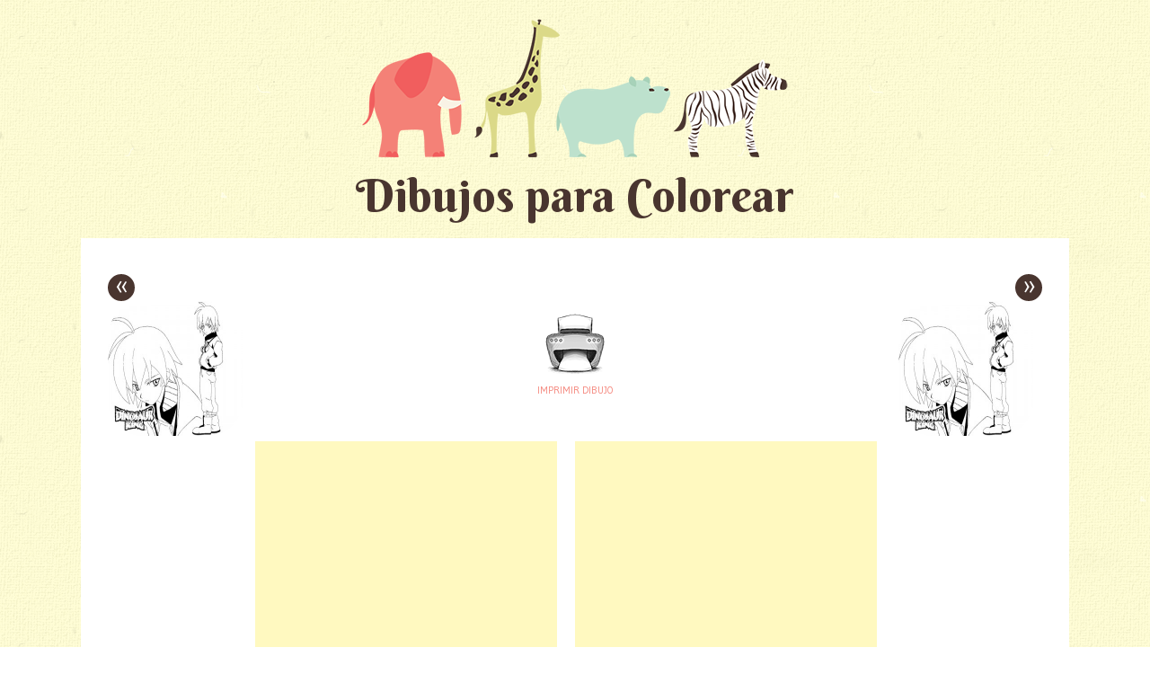

--- FILE ---
content_type: text/html; charset=utf-8
request_url: https://www.google.com/recaptcha/api2/aframe
body_size: 265
content:
<!DOCTYPE HTML><html><head><meta http-equiv="content-type" content="text/html; charset=UTF-8"></head><body><script nonce="1gm5YENDRFt-Ic29dpYRSw">/** Anti-fraud and anti-abuse applications only. See google.com/recaptcha */ try{var clients={'sodar':'https://pagead2.googlesyndication.com/pagead/sodar?'};window.addEventListener("message",function(a){try{if(a.source===window.parent){var b=JSON.parse(a.data);var c=clients[b['id']];if(c){var d=document.createElement('img');d.src=c+b['params']+'&rc='+(localStorage.getItem("rc::a")?sessionStorage.getItem("rc::b"):"");window.document.body.appendChild(d);sessionStorage.setItem("rc::e",parseInt(sessionStorage.getItem("rc::e")||0)+1);localStorage.setItem("rc::h",'1763411463465');}}}catch(b){}});window.parent.postMessage("_grecaptcha_ready", "*");}catch(b){}</script></body></html>

--- FILE ---
content_type: text/css
request_url: https://www.pintarcolorear.org/wp-content/themes/pachyderm/style.css?ver=6.1.7
body_size: 6904
content:
/*
Theme Name: Pachyderm
Theme URI:
Description: A cute, clean, responsive microblogging theme.
Version: 1.1.1
Author: Caroline Moore
Author URI: http://www.carolinemoore.net
License: GNU General Public License
License URI: license.txt
Tags: one-column, two-columns, custom-menu, post-formats, editor-style, fixed-width, custom-header, custom-background, microformats, sticky-post, threaded-comments, right-sidebar

This theme, like WordPress, is licensed under the GPL.
Use it to make something cool, have fun, and share what you've learned with others.

Resetting and rebuilding styles have been helped along thanks to the fine work of
Eric Meyer http://meyerweb.com/eric/tools/css/reset/index.html
along with Nicolas Gallagher and Jonathan Neal http://necolas.github.com/normalize.css/
and Blueprint http://www.blueprintcss.org/
*/


/* =Reset
-------------------------------------------------------------- */

html, body, div, span, applet, object, iframe,
h1, h2, h3, h4, h5, h6, p, blockquote, pre,
a, abbr, acronym, address, big, cite, code,
del, dfn, em, font, ins, kbd, q, s, samp,
small, strike, strong, sub, sup, tt, var,
dl, dt, dd, ol, ul, li,
fieldset, form, label, legend,
table, caption, tbody, tfoot, thead, tr, th, td {
	border: 0;
	font-family: inherit;
	font-size: 100%;
	font-style: inherit;
	font-weight: inherit;
	margin: 0;
	outline: 0;
	padding: 0;
	vertical-align: baseline;
}
html {
	font-size: 62.5%; /* Corrects text resizing oddly in IE6/7 when body font-size is set using em units http://clagnut.com/blog/348/#c790 */
	overflow-y: scroll; /* Keeps page centred in all browsers regardless of content height */
	-webkit-text-size-adjust: 100%; /* Prevents iOS text size adjust after orientation change, without disabling user zoom */
	-ms-text-size-adjust: 100%; /* www.456bereastreet.com/archive/201012/controlling_text_size_in_safari_for_ios_without_disabling_user_zoom/ */
}
article,
aside,
details,
figcaption,
figure,
footer,
header,
hgroup,
nav,
section {
	display: block;
}
ol, ul {
	list-style: none;
}
table { /* tables still need 'cellspacing="0"' in the markup */
	border-collapse: separate;
	border-spacing: 0;
}
caption, th, td {
	font-weight: normal;
	text-align: left;
}
blockquote:before, blockquote:after,
q:before, q:after {
	content: "";
}
blockquote, q {
	quotes: "" "";
}
a:focus {
	outline: thin dotted;
}
a:hover,
a:active { /* Improves readability when focused and also mouse hovered in all browsers people.opera.com/patrickl/experiments/keyboard/test */
	outline: 0;
}
a img {
	border: 0;
}


/* =Global
----------------------------------------------- */
body {
	font-family: Gudea, Helvetica, Arial, sans-serif;
}
body,
button,
input,
select,
textarea {
	font-family: Gudea, Helvetica, Arial, sans-serif;
	font-size: 15px;
	color: #555;
	line-height: 21px;
}

/* Headings */
h1,h2,h3,h4,h5,h6 {
	clear: both;
	color: #49352f;
	font-family: "Poiret One", serif;
	font-weight: normal;
	line-height: normal;
	margin: 15px 0;
}
h1 {
	font-size: 220%;
}
h2 {
	font-size: 200%;
}
h3 {
	font-size: 180%;
}
h4 {
	font-size: 160%;
}
h5 {
	font-size: 140%;
}
h6 {
	font-size: 120%;
}
hr {
	background-color: #ccc;
	border: 0;
	height: 1px;
	margin-bottom: 1.5em;
}

/* Text elements */
p {
	line-height: 28px;
	margin: 1.0em 0;
}
ul, ol {
	margin: 0 0 1.5em 3em;
}
ul {
	list-style: disc;
}
.entry-content ul > li:before {
	content: "\00BB \0020";;
}
.entry-content ul li ul > li:before {
	content: "";
}
.entry-content > ul {
	margin-left: 20px;
	padding: 0;
	list-style: none;
}

.content-ad {
  clear: both;
  padding: 20px 20px 0;
  background-color: white;
  margin-bottom: -10px;
}

ol {
	list-style: decimal;
}
ol li ol {
	list-style-type: lower-alpha;
}
ol li ol li ol {
	list-style-type: lower-roman;
}
ul ul, ol ol, ul ol, ol ul {
	margin-bottom: 0;
	margin-left: 1.5em;
}
dt {
	font-weight: bold;
}
dd {
	margin: 0 1.5em 1.5em;
}
b, strong {
	font-weight: bold;
}
dfn, cite, em, i {
	font-style: italic;
}
blockquote {
	border-left: 4px solid #eee;
	font-style: italic;
	margin: 0;
	padding: 5px 30px;
}
address {
	margin: 0 0 1.5em;
}
pre {
	background-color: #fcfcfc;
	padding: 15px;
}
code, kbd, tt, var {
	font: 15px Monaco, Consolas, "Andale Mono", "DejaVu Sans Mono", monospace;
}
abbr, acronym {
	border-bottom: 1px dotted #666;
	cursor: help;
}
mark, ins {
	background: #fff9c0;
	text-decoration: none;
}
sup,
sub {
	font-size: 75%;
	height: 0;
	line-height: 0;
	position: relative;
	vertical-align: baseline;
}
sup {
	bottom: 1ex;
}
sub {
	top: .5ex;
}
small {
	font-size: 75%;
}
big {
	font-size: 125%;
}
figure {
	margin: 0;
}
table {
	margin: 0;
	padding: 0;
	border-collapse: collapse;
	width: 100%;
}
tr,
td,
th {
	vertical-align: top;
	padding: 5px 15px;
	margin: 0;
	border: 0 none;
}
td {
	border-bottom: 1px solid #eee;
}
tr.alternate {
	background-color: #fcfcfc;
}
th {
	border-bottom: 4px solid #f48278;
	font-weight: normal;
	font-size: 140%;
	text-align: left;
	font-family: "Poiret One", serif;
}
button,
input,
select,
textarea {
	font-size: 100%; /* Corrects font size not being inherited in all browsers */
	margin: 0; /* Addresses margins set differently in IE6/7, F3/4, S5, Chrome */
	vertical-align: baseline; /* Improves appearance and consistency in all browsers */
	*vertical-align: middle; /* Improves appearance and consistency in all browsers */
}
button,
input {
	line-height: normal; /* Addresses FF3/4 setting line-height using !important in the UA stylesheet */
	*overflow: visible;  /* Corrects inner spacing displayed oddly in IE6/7 */
}
input[type="checkbox"],
input[type="radio"] {
	box-sizing: border-box; /* Addresses box sizing set to content-box in IE8/9 */
	padding: 0; /* Addresses excess padding in IE8/9 */
}
input[type="search"] {
	-webkit-appearance: textfield; /* Addresses appearance set to searchfield in S5, Chrome */
	-moz-box-sizing: content-box;
	-webkit-box-sizing: content-box; /* Addresses box sizing set to border-box in S5, Chrome (include -moz to future-proof) */
	box-sizing: content-box;
}
input[type="search"]::-webkit-search-decoration { /* Corrects inner padding displayed oddly in S5, Chrome on OSX */
	-webkit-appearance: none;
}
button::-moz-focus-inner,
input::-moz-focus-inner { /* Corrects inner padding and border displayed oddly in FF3/4 www.sitepen.com/blog/2008/05/14/the-devils-in-the-details-fixing-dojos-toolbar-buttons/ */
	border: 0;
	padding: 0;
}
input[type=text],
textarea {
	color: #666;
	border: 1px solid #ccc;
	border-radius: 3px;
}
input[type=text]:focus,
textarea:focus {
	color: #111;
}
input[type=text] {
	padding: 0;
}
textarea {
	overflow: auto; /* Removes default vertical scrollbar in IE6/7/8/9 */
	padding-left: 3px;
	vertical-align: top; /* Improves readability and alignment in all browsers */
	width: 98%;
}

/* Links */
a {
	color: #f48278;
	text-decoration: none;
	transition: .3s;
	-moz-transition: .3s;
	-webkit-transition: .3s;
}
a:visited {
	color: #f48278;
	text-decoration: none;
}
a:hover,
a:focus,
a:active {
	color: #f15d5d;
	text-decoration: none;
}

/* Alignment */
.alignleft {
	display: inline;
	float: left;
	margin-right: 1.5em;
}
.alignright {
	display: inline;
	float: right;
	margin-left: 1.5em;
}
.aligncenter {
	clear: both;
	display: block;
	margin: 1.5em auto;
}

/* Text meant only for screen readers */
.assistive-text {
	clip: rect(1px 1px 1px 1px); /* IE6, IE7 */
	clip: rect(1px, 1px, 1px, 1px);
	position: absolute !important;
}


/* =Content
----------------------------------------------- */

#page {
	margin: 0 auto;
	position: relative;
	width: 1100px;
}
.sticky {
}
.entry-meta {
	clear: both;
}
.hentry {
}
.byline {
	display: none;
}
.single .byline,
.group-blog .byline {
	display: inline;
}
.entry-content,
.entry-summary {
	margin: 0;
}
.page-links {
	margin: 0 0 1.5em;
}

.entry-header .imprimir {
	width: 113px;
	margin: 0 auto;
	text-align: center;
  padding-top: 42px;
}

.entry-header .imprimir a {
  color: #f48278;
}


/* =Content with active sidebar-----------------*/

body.active-sidebar-primary-sidebar #page {
	width: 1100px;
}
body.active-sidebar-primary-sidebar .site-title {
	font-size: 52px;
	line-height: normal;
	text-align: center;
}
body.active-sidebar-primary-sidebar .site-description {
	font-size: 22px;
	line-height: 60px;
	text-align: center;
}


/* =Media
----------------------------------------------- */

.site-header img,
.entry-content img,
.comment-content img,
.widget img {
	max-width: 100%; /* Fluid images for posts, comments, and widgets */
}
.site-header img,
.entry-content img,
img[class*="align"],
img[class*="wp-image-"] {
	height: auto; /* Make sure images with WordPress-added height and width attributes are scaled correctly */
}
.site-header img,
.entry-content img,
img.size-full {
	max-width: 100%;
	//width: auto; /* Prevent stretching of full-size images with height and width attributes in IE8 */
}
.entry-content img.wp-smiley,
.comment-content img.wp-smiley {
	border: none;
	margin-bottom: 0;
	margin-top: 0;
	padding: 0;
}
.wp-caption {
	max-width: 90%;
	padding: 0;
	text-align: center;
	margin: auto;
}
.wp-caption.alignnone {
	margin: 10px 0;
}
.wp-caption.aligncenter {
	margin: 10px auto;
}
.wp-caption.alignright {
	margin: 10px 15px;
}
.wp-caption.alignleft {
	margin: 10px 15px;
}
.wp-caption img {
	height: auto;
}
.wp-caption-text {
	font-size: 16px;
	font-style: italic;
	margin: 5px 0 0 5px;
	max-width: 100%;
	text-align: left;
}
dd.wp-caption-text {
	font-size: 12px;
}
#content .gallery {
	margin-bottom: 1.5em;
}
.gallery-caption {
	text-align: center;
}
#content .gallery a img {
	border: none;
	height: auto;
}
#content .gallery dd {
	margin: 5px 0 0 5px;
}
#content .gallery-columns-4 .gallery-item {
}
#content .gallery-columns-4 .gallery-item img {
}

/* Make sure embeds and iframes fit their containers */
embed,
iframe,
object {
	max-width: 100%;
}


/* =Navigation
----------------------------------------------- */

#content .site-navigation {
	overflow: hidden;
}
#content .nav-previous {
	float: left;
	width: 50%;
}
#content .nav-next {
	float: right;
	text-align: right;
	width: 50%;
}


/* =Widgets
----------------------------------------------- */

.widget {
	margin: 0 0 1.5em;
}

.widget-area .widget_text {
	padding: 0;
}

/* Search widget */
#searchsubmit {
}


/* =Sidebars/Widgets/Footer
----------------------------------------------- */

.sidebar {
	float: right;
	overflow: hidden;
	position: relative;
	width: 320px;
}
.sidebar ul {
	display: block;
	list-style: none;
	list-style-type: none;
	margin: 0;
	padding: 0;
}
.sidebar ul ul {
	margin: 0 0 0 20px;
}
.sidebar ul li {
	font-size: 18px;
	display: block;
	list-style-type: none;
	list-style: none;
	margin: 0;
	padding: 6px 0;
	border-bottom: 1px solid #efefef;
}
.sidebar ul li:last-of-type,
.sidebar ul ul li,
.sidebar ul ul ul li {
	border-bottom: 0 none;
}
.widget {
	background-color: #fff;
	font-size: 13px;
	margin: 0 0 20px 0;
	padding: 20px 10px;
	word-wrap: break-word;
}
footer#colophon {
	clear: both;
	font-size: 11px;
	margin: 0 auto;
	position: relative;
	padding: 6px 0 80px 0;
	text-align: center;
}
.site-info {
	float: right;
	text-align: right;
	text-transform: uppercase;
	width: 70%;
}
.widget {
	margin-bottom: 20px;
	display: block;
}
h3.widget-title {
	font-size: 28px;
	color: #49352f;
	line-height: normal;
	margin: 0 0 5px 0;
}
h3.widget-title a,
h3.widget-title a:visited {
	color: #49352f;
}
a.rsswidget img {
	display: none;
}
.widget_rss h2.widget-title a.rsswidget {
	background-image:url(img/rss.png);
	background-repeat: no-repeat;
	display: block;
	text-indent: 27px;
	min-width: 22px;
	margin-top: 10px;
}

.widget .ad {
  padding: 10px 10px 5px 10px;
}

aside.widget ul li {
	list-style: disc;
}
aside.widget ul li a:link,
aside.widget ul li a:visited,
aside.widget ul li a:hover,
aside.widget ul li a:active {
	font-weight: normal;
}
/* End Sidebars/Widgets/Footer */


/* =Posts
--------------------------------------------------------------*/

span.comments-link {
	background: url(img/comments.png) no-repeat #f15d5d;
	border-radius: 40px;
	color: #fff;
	display: block;
	font-size: 20px;
	font-weight: bold;
	line-height: 40px;
	text-align: center;
	text-indent: -9999px;
	width: 40px;
	height: 40px;
	margin-top: 65px;
	position: absolute;
		left: -67px;
	z-index: 1;
}
span.comments-link a {
	color: #fff;
	display: block;
	width: 100%;
	height: 100%;
}
#content {
	clear: both;
	position: relative;
	margin: 0;
}
#main {
	float: left;
	margin: 0;
	position: relative;
	width: 768px;
}

.googleplus {
	border-bottom: 4px solid #49352F;
	clear: both;
	overflow: hidden;
	padding: 6px 20px 1px;
	background-color: white;
	margin-bottom: 19px;
}

.googleplus .boton{
	margin: 2px 0 0 0;
	text-align: center;
}

.boton .fb-like {
	width: 78px;
	height: 24px;
	overflow: hidden;
	margin-right: 25px;
}

.googleplus p {
	margin: 0 0 0 56px;
}

.page-description {
  margin: 0 20px 10px 20px;
  text-align: justify;
}

.page-description p {
    margin: 0;
}

article {
	background-color: #fff;
	margin-bottom: 30px;
}
.entry-title {
	color: #f15d5d;
	font-family: "Poiret One", serif;
	padding: 0;
	margin: 0;
	line-height: normal;
	font-weight: normal;
	clear: both;
	width: 100%;
	word-wrap: break-word;
	font-size: 220%;
}
.entry-title a {
	color: #f15d5d;
	margin-bottom: 10px;
}
header.entry-header {
	margin: 0 0 10px 0;
}
header .entry-meta,
header .entry-meta a,
header .entry-meta a:visited {
	clear: both;
	color: #999;
	font-size: 11px;
	margin: 0;
	padding: 0;
	text-transform: uppercase;
}
footer.entry-meta {
	clear: both;
	color: #999;
	font-size: 11px;
	margin: 0;
	padding: 0;
	text-transform: uppercase;
}
.entry-attachment {
	margin: 20px 0 0 0;
}

.entry-attachment .attachment {
	text-align: center;
}

.cat-links {
	clear: both;
	display: inline-block;
	position: relative;
	list-style: none;
	width: 100%;
}
.cat-links a {
	color: #f15d5d;
	display: inline;
	font-size: 11px;
	margin: 5px 7px 5px 0;
	text-transform: uppercase;
}
.tag-links {
	clear: both;
	display: inline-block;
	position: relative;
	list-style: none;
	width: 100%;
	word-wrap: break-word;
}
.tag-links a {
	color: #999;
	display: inline;
	font-size: 11px;
	margin: 5px 7px 5px 0;
	text-transform: uppercase;
}
.page-links {
	clear: both;
	margin: 0 0 10px 0;
	padding: 10px 0 0 0;
}
.home .page-links {
	clear: none;
}
.post,
.type-page,
.type-attachment {
	border-bottom: 4px solid #49352f;
	clear: both;
	overflow: hidden;
	padding: 20px;
}

.post.sticky {
	border-bottom: 4px solid #f15d5d;
}
.image-attachment .type-attachment {
	border-bottom: 4px solid #bce4cd;
}
.image-attachment .entry-meta {
	background-color: #fff;
	display: block;
	padding: 10px;
}
h1.page-title {
	margin: 0;
	padding: 20px;
}
.wp-post-image {
	border-radius: 100px;
	float: right;
	margin: 0 0 10px 20px;
}


/* =Post Formats
--------------------------------------------------------------*/
.post-format-indicator a {
	display: block;
	text-indent: -9999px;
	width: 100%;
	height: 100%;
}
.post .post-format-indicator,
.page .post-format-indicator {
	background: url(img/standard.png) center #49352f;
	border-radius: 65px;
	width: 65px;
	height: 65px;
	margin-top: -10px;
	position: absolute;
		left: -80px;
	z-index: 10;
}
.post.sticky .post-format-indicator {
	background: url(img/sticky.png) center #f15d5d;
	border-radius: 65px;
	width: 65px;
	height: 65px;
}
.image-attachment .post-format-indicator {
	background: url(img/image.png) center #bce4cd;
	border-radius: 65px;
	margin-top: -10px;
	position: absolute;
		left: -80px;
	width: 65px;
	height: 65px;
}
.post.format-link .entry-title,
.post.format-aside .entry-title,
.post.format-status .entry-title,
.post.format-quote .entry-title {
	display: none;
}
.post.format-status .entry-meta,
.post.format-link .entry-meta,
.post.format-aside .entry-meta,
.post.format-quote .entry-meta {
	display: none;
}
.post.format-link {
	border-bottom: 4px solid #dbd988;
}
.post.format-link .post-format-indicator {
	background: url(img/linky.png) center #dbd988;
	background-repeat: no-repeat;
}
.post.format-audio {
	border-bottom: 4px solid #f48278;
}
.post.format-audio .post-format-indicator {
	background: url(img/audio.png) center #f48278;
	background-repeat: no-repeat;
}
.post.format-video {
	border-bottom: 4px solid #49352f;
}
.post.format-video .post-format-indicator {
	background: url(img/video.png) center #49352f;
	background-repeat: no-repeat;
}
.post.format-status {
	border-bottom: 4px solid #bce4cd;
}
.post.format-status .post-format-indicator {
	background: url(img/status.png) center #bce4cd;
	background-repeat: no-repeat;
}
.post.format-aside {
	border-bottom: 4px solid #776666;
}
.post.format-aside .post-format-indicator {
	background: url(img/aside.png) center #776666;
	background-repeat: no-repeat;
}
.post.format-quote {
	border-bottom: 4px solid #f48278;
}
.post.format-quote .post-format-indicator {
	background: url(img/quote.png) center #f48278;
	background-repeat: no-repeat;
}
.post.format-chat {
	border-bottom: 4px solid #49352f;
}
.post.format-chat .post-format-indicator {
	background: url(img/chat.png) center #49352f;
	background-repeat: no-repeat;
}
.post.format-image {
	border-bottom: 4px solid #bce4cd;
}
.post.format-image .post-format-indicator {
	background: url(img/image.png) center #bce4cd;
	background-repeat: no-repeat;
}
.post.format-gallery {
	border-bottom: 4px solid #f15d5d;
}
.post.format-gallery .post-format-indicator {
	background: url(img/gallery.png) center #f15d5d;
	background-repeat: no-repeat;
}


/* =Navigation
-------------------------------------------------------------- */

#nav-below {
	float: left;
	width: 721px;
}
header #image-navigation {
	margin: 10px 0;
	width: 100%;
        height: 151px;
}

#nav-below .nav-previous {
	float: left;
	width: 171px;
}

#nav-below .nav-next {
	float: right;
	width: 165px;
}

footer #nav-below .nav-next a span.meta-nav {
	float: right;
}

#nav-below span.text {
	font-size: 22px;
	color: #49352F;
}

#nav-below .nav-previous a:hover span.text,
#nav-below .nav-next a:hover span.text {
	color: #F48278;
	transition: .3s;
	-moz-transition: .3s;
	-webkit-transition: .3s;
}

#nav-below .nav-previous a,
header #image-navigation .previous-image a,
header #image-navigation .previous-image-thumb img,
header #image-navigation .next-image-thumb img {
	margin: 0 10px 0 0;
}
#nav-below .nav-previous a:hover span.meta-nav,
#nav-below .nav-next a:hover span.meta-nav,
header #image-navigation .previous-image a:hover,
header #image-navigation .next-image a:hover {
	background-color: #f48278;
	transition: .3s;
	-moz-transition: .3s;
	-webkit-transition: .3s;
}
#nav-below .nav-previous a span.meta-nav,
#nav-below .nav-next a span.meta-nav {
	background-color: #49352f;
	border-radius: 40px;
	color: #fff;
	display: block;
	float: left;
	font-size: 40px;
	line-height: 35px;
	text-align: center;
	width: 40px;
	height: 40px;
}

.previous-image-thumb img,
.next-image-thumb img {
  width: 150px !important;
  height: 150px !important;
}

header #image-navigation .previous-image a,
header #image-navigation .next-image a,
header #image-navigation .previous-image-thumb img,
header #image-navigation .next-image-thumb img {
	background-color: #49352f;
	border-radius: 40px;
	clear: none;
	color: #fff;
	display: block;
	font-size: 30px;
	line-height: 25px;
	text-align: center;
	width: 30px;
	height: 30px;
}

.post-navigation {
	clear: both;
	margin: 0 auto;
	width: auto;
}
.comment-navigation {
	padding: 20px;
}
.post-navigation a:link,
.post-navigation a:visited,
.post-navigation a:hover,
.post-navigation a:active,
.paging-navigation a:link,
.paging-navigation a:visited,
.paging-navigation a:hover,
.paging-navigation a:active {
	text-decoration: none;
}


/* =Header/Nav Menu
--------------------------------------------------------------*/

.site-description {
	clear: both;
	color: #f15d5d;
	font-family: Gudea, Helvetica, Arial, sans-serif;
	font-size: 18px;
	margin: 5px 0 20px 5px;
}
.site-title {
	clear: both;
	color: #49352f;
	font-family: "Berkshire Swash", sans-serif;
	font-size: 48px;
	line-height: normal;
	margin: 0;
}
.site-title a,
.site-title a:visited {
	color: #49352f;
}
header#masthead {
	margin: 20px auto 0 auto;
	padding: 0;
	width: 100%
}
header#masthead img {
	display: block;
	margin: 10px auto;
	padding: 0;
}
header#masthead hgroup {
	float: left;
	position: relative;
	margin: 0 auto 15px;
	width: 100%;
}

#searchform {
	text-align: center;
}

input#s {
	width: 170px;
	padding: 4px 6px;
}

#searchform #searchsubmit {
	background-color: #F15D5D;
  width: 55px;
  height: 25px;
  border-radius: 20px;
  border: 0 none;
  font-weight: bold;
  font-size: 11px;
  text-transform: uppercase;
  padding: 0 0 0 5p;
  color: white;
  margin-top: 7px;
  margin-left: 5px;
}
/* End Header/Nav Menu */


/* =Drop-Down Nav Menu
--------------------------------------------------------------*/

.navmenu {
	margin: 0 0 20px 0;
}
#header-menu {
	background: #f15d5d;
	clear: both;
	display: inline-block;
	margin: 0 auto;
	padding: 0;
	position: relative;
	width: 100%;
}
#header-menu ul {
	list-style: none;
	margin: 0;
	padding: 0;
}
#header-menu ul li.menu-item {
	background: #f15d5d;
	display: block;
	float: left;
	font-size: 12px;
	line-height: normal;
	padding: 3px 5px;
	position: relative;
	text-transform: uppercase;
	word-wrap: break-word;
}
#header-menu ul.menu li > ul {
	margin-bottom: 2px;
}
#header-menu ul.menu li ul li ul {
	margin-bottom: -1px;
}
#header-menu li.menu-item a:link,
#header-menu li.menu-item a:visited,
#header-menu li.menu-item a:hover,
#header-menu li.menu-item a:active {
	color: #fff;
	display: block;
	width: 100%;
	height: auto;
	padding: 3px;
	transition: 0s;
	-webkit-transition: 0s;
	-moz-transition: 0s;
}
#header-menu ul.menu,
#header-menu ul.menu ul {
	list-style: none;
	margin: 0;
	padding: 0;
}
#header-menu ul.menu {
	position: relative;
	z-index: 597;
}
#header-menu ul.menu li {
	float: left;
	vertical-align: middle;
	zoom: 1;
}
#header-menu ul.menu li.hover,
#header-menu ul.menu li:hover {
	position: relative;
	z-index: 599;
	cursor: default;
}
#header-menu ul.menu li > ul {
	opacity:0;
	transition:opacity .3s ease-in-out;
	-webkit-transition:opacity .3s ease-in-out;
	-moz-transition:opacity .3s ease-in-out;
	visibility:hidden;
}
#header-menu ul.menu li:hover > ul {
	opacity:1;
	visibility: visible;
}
#header-menu ul.menu ul {
	 visibility: hidden;
	 position: absolute;
	 top: 100%;
	 left: 0;
	 z-index: 598;
}
#header-menu ul.menu ul li {
	 float: left;
	 margin: 5px 5px 0 0;
	 position: relative;
	 width: 120px;
}
#header-menu ul.menu ul ul li {
	margin: 0 5px 5px 5px;
}
#header-menu ul.menu ul ul {
	top: 0;
	left: 99%;
}
#header-menu ul.menu ul {
	background: url(img/transparent.png); /* IE Fix */
 	bottom: auto !important;
 	top: 100%;
}
#header-menu ul.menu ul ul {
 	bottom: 1px;
}

/* Small menu */

.menu-toggle {
	cursor: pointer;
}
.main-small-navigation .menu {
	display: none;
}

/* End PopUp Nav Menu */


/* =Comments
--------------------------------------------------------------*/
article.comment {
	margin: 0;
}
#comments {
}
#commentform .required {
	display: inline-block;
	margin-left: -5px;
	color: #c4513f;
	font-weight: bold;
}
#respond {
	background-color: #fff;
	margin: 30px 0 0 0;
	padding: 20px;
}
#reply-title small {
	float: right;
}
h2.comments-title {
	padding: 0 20px 0 20px;
}
h3#comments {
	padding: 0 20px 0 20px;
}
li.comment {
	min-height: 100px;
}
li.comment {
	background-color: #fff;
	border: 0 none;
	padding: 30px 20px 0 20px;
}
li.pingback,
li.trackback {
	background-color: #fff;
	border: 0 none;
	padding: 10px 20px;
}
li.pingback p,
li.trackback p {
	margin: 0;
}
ol.commentlist,
ul.commentlist {
	background: #fff;
	list-style: none;
	margin: 0;
	padding: 20px 0;
}
ol.commentlist blockquote,
ul.commentlist blockquote {
	background-color: transparent;
}
ol.commentlist ul.children,
ul.commentlist ul.children {
	list-style: none;
	margin: 0;
}
ol.commentlist ul.children li,
ul.commentlist ul.children li {
	list-style: none;
	border-bottom: 0 none;
	padding: 30px 20px 0 40px;
}
ul.children {
	padding: 0;
}
ul.children .comment-author {
	float: none;
	width: auto;
	border-right: 0 none;
	margin: 0;
	min-height: 0;
	clear: left;
}
ul.children .comment-author cite.fn {
	font-weight: bold;
	width: auto;
	float: none;
}
ul.children .comment-content,
ul.children .comment-content .comment-meta,
ul.children .reply {
	padding: 0;
}
.alt {
}
.avatar {
	float: left;
	margin-right: 10px;
	border-radius: 50px;
}
.bypostauthor {
}
.cancel-comment-reply-link {
	display: block;
	float: right;
}
.comment-content,
.comment-content .comment-meta,
.reply {
	padding: 0 0 0 171px;
}
.comment-author {
	border-right: 4px solid #eee;
	float: left;
	margin: 0 20px 0 0;
	min-height: 100px;
	width: 150px;
}
.comment-author cite.fn {
	display: block;
	float: left;
	font-family: "Poiret One", serif;
	font-size: 16px;
	font-style: normal;
	width: 90px;
	word-wrap: break-word;
}
.comment-edit-link {
	color: #666;
	font-size: 11px;
	text-transform: uppercase;
}
.comment-form-comment label {
	display: block;
	width: 85px;
	float: left;
	font-weight: bold;
}
.commentmetadata {
	text-transform: uppercase;
	color: #666;
	font-size: 11px;
	margin-bottom: 5px;
}
.commentmetadata a,
.commentmetadata a:visited {
	color: #666;
}
p.comment-subscription-form {
	font-size: 90%;
	margin: 0;
}
.nocomments {
	display: none;
}
.says {
	display: none;
}
.form-allowed-tags,
.form-allowed-tags code {
	font-size: 80%;
}
/* End Comments */


/* =Gallery Spacing
--------------------------------------*/

.gallery-columns-1 img {
	/**
	 * $content_width = 560
	 * There's 3px padding and 2px border around gallery images
	 * Use 581/n - 31 to figure out max-width for each level
	 * Where n is the number of columns in the gallery
	 * Kudos to @philiparthurmoore for this
	 */
	max-width: 560px;
}
.gallery-columns-2 img {
	max-width: 270px;
}
.gallery-columns-3 img {
	max-width: 172px;
}
.gallery-columns-4 img {
	max-width: 125px;
}
.gallery-columns-5 img {
	max-width: 95px;
}
.gallery-columns-6 img {
	max-width: 76px;
}
.gallery-columns-7 img {
	max-width: 62px;
}
.gallery-columns-8 img {
	max-width: 52px;
}
.gallery-columns-9 img {
	max-width: 44px;
}
/* End Gallery Styles */


/* =Calendar Widget
--------------------------------------*/

td#next {
	text-align: right;
}
#wp-calendar caption {
	text-align: center;
	font-weight: bold;
	padding: 10px 0 0;
}
#wp-calendar td {
	font-size: 12px;
}
#wp-calendar td,
#wp-calendar th {
	padding: 2px;
	text-align: center;
}
/* End Calendar Widget */


/* =Media Queries for Responsive Layout
---------------------------------------*/

@media only screen and ( min-width: 320px ) and ( max-width: 700px ) {

	body.active-sidebar-primary-sidebar #page,
	#page {
		width: 100%;
	}
	header .entry-meta {
		clear: left;
		float: left;
	}
	header#masthead,
	header#masthead hgroup,
	#main,
	#colophon {
		clear: both;
		width: 100%;
		margin: 0 auto;
	}
	header#masthead img,
	header#masthead hgroup {
		display: block;
		float: none;
		margin: 20px auto;
		max-width: 95%;
		position: relative;
		text-align: center;
	}
	#nav-below {
		padding: 0 0 0 20px;
		width: 25%;
	}
	.entry-content {
		clear: both;
	}

	.entry-title {
		clear: none;
		float: left;
		max-width: 66%;
	}
	.post .post-format-indicator,
	.page .post-format-indicator {
		float: right;
		margin: 0 0 20px 0;
		position: relative;
			left: auto;
	}
	span.comments-link {
		float: right;
		margin: 0 15px 20px 0;
		position: relative;
			left: auto;
	}
	.image-attachment .entry-meta {
		clear: both;
		padding: 10px 0;
		position: relative;
			top: auto;
			left: auto;
		width: 100%;
	}
	.image-attachment .post-format-indicator {
		display: none;
	}
	.site-info {
		padding: 0 20px 0 0;
		width: 60%;
	}
	.site-title,
	body.active-sidebar-primary-sidebar .site-title,
	.site-description,
	body.active-sidebar-primary-sidebar .site-description  {
		padding: 0 20px;
	}
	#main img {
		max-width: 100%;
	}
	.sidebar {
		clear: both;
		float: none;
		position: relative;
			top: auto;
			left: auto;
		width: auto;
	}
}

/* =Retina Images
------------------------------------------------*/

@media only screen and (-webkit-min-device-pixel-ratio: 2),
       only screen and (-moz-min-device-pixel-ratio: 2),
       only screen and (-o-min-device-pixel-ratio: 2/1),
       only screen and (min-device-pixel-ratio: 2) {

			.post .post-format-indicator,
			.page .post-format-indicator {
				background-image: url(img/standard@2x.png);
				background-size: 90%;
			}
			.post.sticky .post-format-indicator {
				background-image: url(img/sticky@2x.png);
				background-repeat: no-repeat;
				background-size: 60px;
			}
			.image-attachment .post-format-indicator {
				background-image: url(img/image@2x.png);
				background-size: 60px;
			}
			.post.format-link .post-format-indicator {
				background-image: url(img/linky@2x.png);
				background-size: 60px;
			}
			.post.format-audio .post-format-indicator {
				background-image: url(img/audio@2x.png);
				background-size: 60px;
			}
			.post.format-video .post-format-indicator {
				background-image: url(img/video@2x.png);
				background-size: 60px;
			}
			.post.format-status .post-format-indicator {
				background-image: url(img/status@2x.png);
				background-size: 60px;
			}
			.post.format-aside .post-format-indicator {
				background-image: url(img/aside@2x.png);
				background-size: 60px;
			}
			.post.format-quote .post-format-indicator {
				background-image: url(img/quote@2x.png);
				background-size: 60px;
			}
			.post.format-chat .post-format-indicator {
				background-image: url(img/chat@2x.png);
				background-size: 60px;
			}
			.post.format-image .post-format-indicator {
				background-image: url(img/image@2x.png);
				background-size: 60px;
			}
			.post.format-gallery .post-format-indicator {
				background-image: url(img/gallery@2x.png);
				background-size: 60px;
			}
			span.comments-link {
				background-image: url(img/comments@2x.png);
				background-size: 100%;
			}
			.widget_rss h2.widget-title a.rsswidget {
				background-image:url(img/rss@2x.png);
				background-size: 22px;
			}
}

.ad {
	text-align: center;
	margin-top: -15px;
	margin-bottom: 15px;
	padding: 10px 0 7px;
	background: white;
}

.ad.top {
	margin-top: 0px;
}

.single-cuadrado {
	text-align: center;
}

.sticky {
  margin: 0 10px;
}

.stick {
  position:fixed;
  top: 20px;
}

.sidebar .top-right {
  padding: 10px 10px 5px;
}

/*
 * Images page
*/

.entry-attachment .ads {
  width: 713px;
  margin: 10px auto 0;
}

.entry-attachment .ads .ad {
  float: left;
  width: 336px;
  margin-right: 20px;
}

#image-navigation {
  position: relative;
}

#image-navigation .prev {
  position: absolute;
  top: 0;
  left: 0;
}

#image-navigation .next {
  position: absolute !important;
  top: 0;
  right: 0;
}

#image-navigation .next a {
  float: right
}

.next .next-text .next-image a {
  float: right;
}
